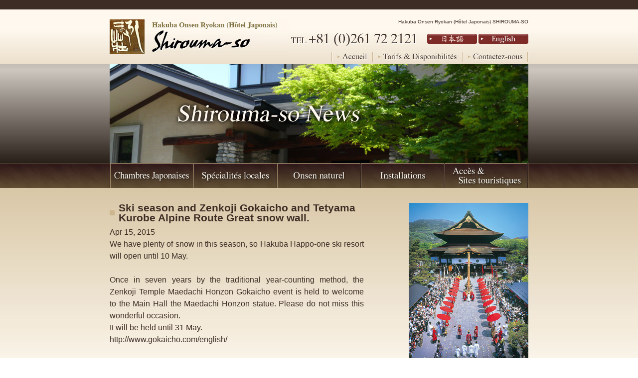

--- FILE ---
content_type: text/html
request_url: http://www.shiroumaso.com/french/news.php?post=67
body_size: 7329
content:
<!DOCTYPE html PUBLIC "-//W3C//DTD XHTML 1.0 Transitional//EN" "http://www.w3.org/TR/xhtml1/DTD/xhtml1-transitional.dtd">
<html xmlns="http://www.w3.org/1999/xhtml" lang="ja" xml:lang="ja">
<head>
<meta http-equiv="Content-Type" content="text/html; charset=UTF-8" />
<meta http-equiv="Content-Script-Type" content="text/javascript" />
<meta http-equiv="Content-Style-Type" content="text/css" />
<meta name="keywords" content="hakuba,nagano,happo,ski,snowboard,hotel,ryokan,onsen,restaurant,bar,shirouma,local,tatami,Japanese,yukata,accommodation,inn,washoku,snow,English,staff">
<meta name="description" content="Hakuba Onsen Ryokan SHIROUMA-SO encircled by the beautiful Nagano mountain range. We bring you hand-made Japanese local specialties.">
<title>Shirouma-so news | SHIROUMA-SO</title>
<link rel="index" href="http://www.shiroumaso.com/french/">
<link rel="stylesheet" href="http://www.shiroumaso.com/french/styles/other.css?20160728202955" type="text/css" charset="utf-8">
<script type="text/javascript" src="http://www.shiroumaso.com/french/scripts/jquery-1.3.2.min.js?20160728202954" charset="utf-8"></script>
<script type="text/javascript" src="http://www.shiroumaso.com/french/scripts/function.js?20160728202953" charset="utf-8"></script>
<script type="text/javascript" src="http://www.shiroumaso.com/french/scripts/smoothscroll.js?20160728202954" charset="utf-8"></script>
<script type="text/javascript" src="http://www.shiroumaso.com/french/scripts/crossslide.js?20160728202952" charset="utf-8"></script>
</head>

<body>
<div id="wrap">
<div id="container">
  <div id="header">
    <h1><a href="http://www.shiroumaso.com/french/"><img src="http://www.shiroumaso.com/french/img/glo_logo.jpg?20160728202927" alt="Hakuba Onsen Ryokan (Hôtel Japonais) SHIROUMA-SO" /></a></h1>

    <p class="info">Hakuba Onsen Ryokan (Hôtel Japonais) SHIROUMA-SO</p>
    <address>
    <img src="http://www.shiroumaso.com/french/img/glo_tel.gif" alt="TEL 0261-72-2121" style="margin-top:-3px;" />
    </address>
    <p class="japanesebtn"><a href="http://www.shiroumaso.com/"><img src="http://www.shiroumaso.com/french/img/glo_btn01_off.gif" alt="日本語" /></a></p>
    <p class="englishbtn"><a href="http://www.shiroumaso.com/english/"><img src="http://www.shiroumaso.com/french/img/glo_btn06_off.gif" alt="English" /></a></p>
    <ul>
      <li><a href="http://www.shiroumaso.com/french/"><img src="http://www.shiroumaso.com/french/img/glo_btn02_off.gif" alt="Accueil" /></a></li>
      <li><a href="http://www.shiroumaso.com/french/price.php"><img src="http://www.shiroumaso.com/french/img/glo_btn03_off.gif" alt="Tarifs &amp; Disponibilités" /></a></li>
      <li><a href="http://www.shiroumaso.com/french/contact.php"><img src="http://www.shiroumaso.com/french/img/glo_btn04_off.gif" alt="Contactez-nous" /></a></li>
    </ul>
  </div><!-- #header -->

  <h2> <img src="http://www.shiroumaso.com/french/img/sho_h2.jpg?20160728202940" alt="Shirouma-so News" /> </h2> 

  <div id="globalNavi">
    <ul class="clearfix">
      <li><a href="http://www.shiroumaso.com/french/room.php"><img src="http://www.shiroumaso.com/french/img/glo_menu01_off.jpg" alt="Chambres Japonaises" /></a></li>
      <li><a href="http://www.shiroumaso.com/french/food.php"><img src="http://www.shiroumaso.com/french/img/glo_menu02_off.jpg" alt="Spécialités locales" /></a></li>
      <li><a href="http://www.shiroumaso.com/french/spring.php"><img src="http://www.shiroumaso.com/french/img/glo_menu03_off.jpg" alt="Onsen naturel" /></a></li>
      <li><a href="http://www.shiroumaso.com/french/gallery.php"><img src="http://www.shiroumaso.com/french/img/glo_menu04_off.jpg" alt="Installations" /></a></li>
      <li><a href="http://www.shiroumaso.com/french/access.php"><img src="http://www.shiroumaso.com/french/img/glo_menu05_off.jpg" alt="Accès &amp; Sites touristiques" /></a></li>
    </ul>
  </div><!-- #globalNavi -->

</div><!-- container -->

<div id="maincont">
<div id="container2nd">
<div id="main" class="clearfix">


<ul id="newspic">
  <li><img src="http://www.shiroumaso.com/news/images/pic_mainevent_05.jpg" alt="Ski season and Zenkoji Gokaicho and Tetyama Kurobe Alpine Route Great snow wall." /></li> 
</ul><!-- #newspic --> 

<div id="shownews"> 
  <h3>Ski season and Zenkoji Gokaicho and Tetyama Kurobe Alpine Route Great snow wall.</h3> 
  <p class="time">Apr 15, 2015</p> 
  <p>We have plenty of snow in this season, so Hakuba Happo-one ski resort will open until 10 May.<br /><br />Once in seven years by the traditional year-counting method, the Zenkoji Temple Maedachi Honzon Gokaicho event is held to welcome to the Main Hall the Maedachi Honzon statue. Please do not miss this wonderful occasion.<br />It will be held until 31 May.<br />http://www.gokaicho.com/english/<br /><br />When spring comes, the Tateyama Kurobe Alpine Route is literally ‘carved through’ the snow. There are no other sites that can give this experience.<br />Many people from all over the world are deeply impressed by the 18 meter high snow wall.This event will start from 16 Apr.<br />http://www.alpen-route.com/en/<br /><br />Please enjoy attractive Nagano spring season.</p> 
</div> <!-- #shownews --> 

<p class="pagetop"><a href="#header"><img src="img/glo_pagetop_off.gif" alt=“Revenir en haut de page" /></a></p> 

<div id="bottom" class="clearfix">
  <dl class="information">
    <dt>Information</dt>
    <dd><span>Hakuba Onsen Ryokan  SHIROUMA-SO</span><br />
      5004 Happo Hakuba Nagano Japan 399-9301</dd>
    <dd><a href="http://www.shiroumaso.com/french/access.php"><img src="http://www.shiroumaso.com/french/img/glo_btn05_off.gif" alt="Plan d’accès" /></a></dd>
  </dl>
  <dl class="contact">
    <dt>Contactez-nous</dt>
    <dd></dd>
    <dd>
      <ul>
        <li><img src="http://www.shiroumaso.com/french/img/glo_tel02.gif" alt="TEL: +81 (0) 261 72 2121" /></li>
        <li><a href="http://www.shiroumaso.com/french/contact.php"><img src="http://www.shiroumaso.com/french/img/glo_email.gif" alt="E-mail" /></a></li>
      </ul>
    </dd>
  </dl>
</div><!-- #bottom -->

</div><!-- #main -->
</div><!-- #container2nd -->
</div><!-- main_cont -->

<div id="footer">
  <div class="footer">
    <ul>
      <li><a href="http://www.shiroumaso.com/french/">Accueil</a></li>
      <li><a href="http://www.shiroumaso.com/french/room.php">Chambres Japonaises</a></li>
      <li><a href="http://www.shiroumaso.com/french/food.php">Spécialités locales</a></li>
      <li><a href="http://www.shiroumaso.com/french/spring.php">Naturel Onsen</a></li>
      <li><a href="http://www.shiroumaso.com/french/gallery.php">Installations</a></li>
      <li><a href="http://www.shiroumaso.com/french/price.php">Tarifs et disponibilités</a></li>
      <li><a href="http://www.shiroumaso.com/french/access.php">Accès et Sites touristiques</a></li>
      <li class="last"><a href="http://www.shiroumaso.com/french/contact.php">Contactez-nous</a></li>
    </ul>
    <span><img src="http://www.shiroumaso.com/french/img/glo_logo02.jpg" alt="SHIROUMA-SO" /></span>
    <p>Nagano Hakuba Onsen Ryokan SHIROUMA-SO</p>
    <address>Copyright &copy; SHIROUMA-SO. All Rights Reserve.</address>
  </div>
</div><!-- #footer -->  

</div><!-- #wrap -->

</body>
</html>


--- FILE ---
content_type: text/css
request_url: http://www.shiroumaso.com/french/styles/other.css?20160728202955
body_size: 7644
content:
@charset "utf-8";

/* other.css　トップページ以外のCSS */
@import "import.css";

	/* トップ以降は、ロゴはh2→pへ　*/
/* maincolumn(メインコンテンツ) */
	/* トップ以外の共通css */
			
			
			#main .imgR{
				float: right;
			}
			
			#main #room_slide{
				height: 360px;
				width: 540px;
			}
			
			#main #food_slide{
			 width:540px;
  		height:360px;
			}
			
			#main #spring_slide{
			 width:540px;
  		height:360px;
			}
			
			#gallery, #culturalevening {
				width: 600px;
				height: 400px;
			}
			
			#main .imgL{
				float: left;
				background-color:#fff;
				padding:4px;
				border: #CCB68E solid 1px;
			}
			
			#main .textR{
				float: right;
			}
			
			#main .textL{
				float: left;
			}
			
			
			
/*         room         */

/*         food         */


#room,
#meal,
#bath{
	margin-bottom:20px;
	}
		
#room .textL,
#meal .textL,
#bath .textL{
	width:275px;
	}
	
#room .textL p,
#balcony .textR p,
#meal .textL p,
#dining .textR p,
#bath .textL p,
#acratotherme .textR p{
	margin-top:-5px;
	}
	
#balcony,
#dining,
#acratotherme{
	clear:both;
	margin-bottom:30px;
	padding-bottom:30px;
	border-bottom: #CCB68E solid 1px;
	}
	
#balcony .textR,
#dining .textR,
#acratotherme .textR{
	width:540px;
	}
	
.category{
	clear:both;
	margin:-2px 0 13px 0;
	}
	
	
.category p{
	margin:-7px 0 20px;
	}
	
.category p.last{
	margin-bottom:0;
	}
	
	
/*         spring         */


.form{
	clear:both;
	width:100%;
	margin-bottom:20px;
	}
	
.form th,
.form td {
	border: #CCB68E solid 1px;
	}
	
.form th {
	width:139px;
	background-color:#F2ECE1;
	padding:6px 9px;
	text-align:left;
	vertical-align:top;
	font-weight: bold;
	line-height:1.4;
	}
	
.form td {
	background-color:#FFF;
	padding:4px 10px 2px 9px;
	}
	
.form td a{
	color:#7E2A26;
	text-decoration:none;
	}
	
.form td a:hover{
	text-decoration:underline;
	}
	
/*         spring         */
	
#gallery, #culturalevening{
	margin:0 120px 30px 120px;
	}
	
/*         access         */

#access{
	margin-bottom:30px;
	padding-bottom:23px;
	border-bottom: #CCB68E solid 1px;
	}
	
#access .mapborder{
	background-color:#fff;				
	padding:4px;
	border: #CCB68E solid 1px;
	margin-bottom:15px;
}
	
#access .map{
	width:830px;
	height:490px;	
	}
	
#means{
	margin-bottom:20px;
	border-bottom: #CCB68E solid 1px;
	}
	
#means h4{
	margin-bottom:15px;
}
	
#means p{
	margin:-7px 0 23px 0;
	}
	
#tour{
	margin:-12px 0 20px 0;
	padding-bottom:2px;
	_padding-bottom:25px;
	*padding-bottom:25px;
	border-bottom: #CCB68E solid 1px;
	}
	
#tour dl{
	float:left;
	width:260px;
	margin:0 30px 24px 0;	
	}
	
#tour dl.last{
	margin-right:0;
	}
	
#tour dl dt{
	background-color:#fff;				
	padding:4px;
	border: #CCB68E solid 1px;
	margin-bottom:10px;
	text-align:center;
}
	
#tour dl dd.title{
	font-weight: bold;
	font-size:1.0em;
	}
	
#tour dl dd {
	font-size:0.9em;
	line-height:1.7;
	}
	
#link{
	clear:both;
	padding-bottom:30px;
	margin:-12px 0 20px 0;
	border-bottom: #CCB68E solid 1px;
	}
	
#link table{
	width:100%;
	}
	
#link table td{
	background-color:#FFF;
	padding:4px 10px 2px 9px;
	border: #CCB68E solid 1px;
}


/*       price        */

#cost{
	margin:0 0 30px 0;
	border-bottom: #CCB68E solid 1px;
	padding-bottom:6px;
}

#cost P{
	margin:-4px 0 13px 0;
	}


#cost table{
	float:left;
	}
	
#cost table th,
#cost table td {
	border: #CCB68E solid 1px;
	padding:4px 10px 2px 8px;
	}
	
#cost table th {
	width:155px;
	background-color:#F2ECE1;
	text-align:left;
	vertical-align:top;
	font-weight:normal;
	}
	
#cost table th.width02 {
	width:110px;
	padding-left:9px;
	}

#cost table td {
	background-color:#FFF;	
	}
	
#cost ul{
	padding-left:490px;
	margin-top:-6px;
	}
	
#cost ul li{
	font-size:0.9em;
	}

ul#card li {
  float: left;
  margin: 15px 15px 10px 0;
  }	
	
#empty{
	margin-bottom:20px;
}

#empty p{
	margin:-3px 0 17px 0;
	padding-right:5px;
	}

#empty table caption{
	background-color:#3D2D25;
	font-weight:bold;
	font-size:1.0em;
	line-height:1;
	color:#FFF;
	padding-top:5px;
	text-align:center;
}

#empty table{
	float:left;
	margin:0 12px 20px 0;
	}
	
#empty table.last{
	margin-right:0;
	}
	
#empty table th,
#empty table td {
	border: #CCB68E solid 1px;
	}
	
#empty table th {
	width:58px;
	background-color:#F2ECE1;
	text-align:center;
	vertical-align:top;
	font-weight:normal;
	font-size:0.9em;
	line-height:1;
	padding:3px 0;
	}
	

#empty table td {
	text-align:center;
	font-weight:bold;
	font-size:1.2em;
	line-height:1.1;
	padding:9px 0 30px 0;
	background:#FFF;
	}

#empty table td.maru {
	background:url(../img/pri_maru.gif) no-repeat bottom #FFF;
}

#empty table td.sankaku {
	background:url(../img/pri_sankaku.gif) no-repeat bottom #F2ECE1;
}

#empty table td.batsu {
	background:url(../img/pri_batsu.gif) no-repeat bottom #ccc;
}

	
#empty dl{
	clear: both;
	font-size:0.9em;
	}
	
#empty dl dt{
	border: #CCB68E solid 1px;
	float:left;
	clear:left;
	width:78px;
	text-align:center;
	font-weight:bold;
	line-height:1;
	padding:2px 0 3px 0;
	}
	
#empty dl dt.bgcolor01{
	background-color:#FFF;
	}
	
#empty dl dt.bgcolor02{
	background-color:#F2ECE1;
	}
	
#empty dl dt.bgcolor03{
	background-color:#CCCCCC;
	}
	
#empty dl dd {
	padding-left: 99px;
	margin-bottom:5px;
	line-height:1.6;
	}
	
/*      contact   */
	
#telcontact{
	padding-bottom:30px;
	margin-bottom:30px;
	border-bottom: #CCB68E solid 1px;
	}
	
#telcontact h3 ,
#mailcontact h3,
#privacy h3,
#thanks h3,
#notfound h3{
	margin-bottom:15px;
}

#telcontact p{
	margin:-7px 0 6px 0;
	}
	
#telcontact ul li{
	float:left;
	margin-right:37px;
	}
	
	
#mailcontact{
	padding-bottom:30px;
	margin-bottom:30px;
	border-bottom: #CCB68E solid 1px;
	}
	
#mailcontact p.text{
	margin:-6px 0 13px 0;
	}
	
	#mailcontact p.submit{
		margin:15px 0 0 290px;
	}
		#mailcontact p.submit input{
			border:none;
			height:auto;
		}
	#mailcontact table{
		width:100%;
		background: #fff;
	}
		#mailcontact table th,
		#mailcontact table td{
			border:#CCB68E solid 1px;
			line-height:1.6;
			font-size:0.9em;
		}
		
		#mailcontact table th{
			width:140px;
			background-color:#F2ECE1;
			text-align:left;
			vertical-align:top;
			padding:5px 0 9px 8px;
			font-weight:bold;
		}
			#mailcontact table th img{
				vertical-align:middle;
			}
		#mailcontact table td{
			padding:5px 0 9px 9px;
			text-align:left;
		}
			#mailcontact table textarea{
				height:118px;
				border:1px solid #7F9DB9;
				margin-top:5px;
				width:669px;				
			}
			#mailcontact table input{
				border:1px solid #7F9DB9;
				margin-top:6px;
				width:669px;
			}
			
#privacy{
	padding-bottom:3px;
	margin-bottom:20px;
	border-bottom: #CCB68E solid 1px;
}

#privacy p{
	margin:-6px 0 24px 0;
	}
	
#privacy dl{
	font-size:0.9em;
	line-height:1.7;
	}
	
#privacy dl dd{
	margin:0 0 22px 0;
	}
	
/*      thanks   */
	
#thanks{
	margin-bottom:410px;
	}
	
#thanks p{
	margin-top:20px;
	}
	
/*      shownews   */


#shownews h3{
	background:url(../img/glo_icon01.gif) no-repeat left 50%;
	font-size:1.3em;
	padding-left:18px;
	line-height:1;
	margin-bottom:15px;
	font-weight:bold;
}

#newspic{
	float:right;
	}
	
#shownews{
	padding-right:330px;
	margin-bottom:260px;
	}
	
#shownews p.time{
	margin-top:-8px;
	}
	
#main h3.sp {
	font-size:25px;
	color:#3D2D25;
	padding:0 0 10px;
	margin:0;
}

#main h4.sp {
	font-size:20px;
	color:#3D2D25;
	padding:0 0 10px;
	margin:0;
}

#main h3.form {
	font-size:16px;
	color:#3D2D25;
	padding:7px 0 10px 17px;
	margin:0;
	background:url(../img/form_bg.gif) no-repeat left;
	margin-top:-7px;
}


/*      not found   */
	
#notfound{
	margin-bottom:200px;
	}
	
#notfound p{
	margin-top:-7px;
	}


h4 {
}

h4 img {
  vertical-align: middle;
  margin-left: 10px;
}




--- FILE ---
content_type: text/css
request_url: http://www.shiroumaso.com/french/styles/import.css
body_size: 256
content:
@charset "utf-8";

/* import.css 全てのページで使用するCSSを纏め読みするCSS */

/* リセットのcss */
@import "reset.css";

/* 構造と共通設定のcss */
@import "base.css";

/* 構造と共通設定のcss */
@import "common.css";


--- FILE ---
content_type: text/css
request_url: http://www.shiroumaso.com/french/styles/base.css
body_size: 1622
content:
@charset "utf-8";

/*

Last Update 2009-11-20

サイトの基本要素に対するスタイルシートの指定です。
以下の箇所以外、変更は行わないでください。

・bodyの文字色
・リンク色

もしここで指定されている値で、上書きが必要なものに関しては、ここの内容を
変更せずに、各ページごとのスタイルシートで上書きしてください。

*/

/* font-color
--------------------------------------------------------------------*/

body {
	color: #333;
	font-family: "Helvetica Neue", "Helvetica", "Arial", sans-serif;
}

/* heading
--------------------------------------------------------------------*/

h1,
h2,
h3,
h4,
h5,
h6 {
	font-family: "Helvetica Neue", "Helvetica", "Arial", sans-serif;
	font-size: 1em;
	font-weight:bold;
}

h1 strong,
h1 em,
h2 strong,
h2 em,
h3 strong,
h3 em,
h4 strong,
h4 em,
h5 strong,
h5 em,
h6 strong,
h6 em {
	font-weight: inherit;
	_font-weight: expression(this.parentNode.currentStyle.fontWeight);
	*font-weight: expression(this.parentNode.currentStyle.fontWeight);
}

/* normal block
--------------------------------------------------------------------*/

p {
	text-align: justify;
	text-justify: distribute;
}

/* anchor
--------------------------------------------------------------------*/

a:link {
	color: #3D2D25;
	text-decoration: none;
}

a:visited {
	color: #3D2D25;
	text-decoration: none;
}

a:hover {
	text-decoration: underline;
}

a:active {
}

/* table
--------------------------------------------------------------------*/

table {
	border-collapse: collapse;
	border-spacing: 0;
}

--- FILE ---
content_type: text/css
request_url: http://www.shiroumaso.com/french/styles/common.css
body_size: 3514
content:
@charset "utf-8";

/*                            layout                                 */

#wrap{
	background:  url(../img/glo_wrap_bg02.gif) repeat-x left top #FEF8EF;
	color:#3D2D25;
}

h1{
	position:absolute;
	left:0px;
	top:39px;
}

#container{
	width: 840px;
	margin: 0 auto;
}

#main h3 {
	margin-bottom:23px;
}

#main h4 {
	margin-bottom:23px;
}

#main h5 {
	margin-bottom:15px;
	}


#main h4,
#main h5 {
  font-size: 1.2em;
}

#main h4 img,
#main h5 img {
  vertical-align: middle;
  margin-right: 8px;
}


#globalNavi ul{
	background:url(../img/glo_menu_bj.gif) no-repeat;
	padding-left:2px;
	}

#globalNavi li {
	float: left;
	margin-right:2px;
}


#main {
	clear: both;
	font-size:1.6em;
	line-height:1.5;
	padding-top: 30px;
}

.pagetop{
	text-align:right;
	margin-bottom:39px;
	clear:both;
	}

div#bottom{
	background-color:#F2ECE1;
	clear:both;
	padding:19px 10px 17px 10px;
	}

#bottom dl{
	width:400px;
	float:left;
	}
	
#bottom dl.information{
	float:left;
	}
	
#bottom dl.contact{
	float:right;
	}
	
#bottom .contact dd{
	margin-bottom:1px;
	}
	
#bottom dl.last{
	margin-right:0;
	}
	
#bottom dl dt{
	border-bottom:#CCB68E solid 1px;
	padding:0 0 4px 0;
	margin:0 0 5px 0;
	line-height:1;
	}
	
#bottom dl dd{
	font-size:0.9em;
	line-height:1.7;
	margin-bottom:3px;
	}
	
#bottom dl dd span{
	font-weight:bold;
	}
	
#bottom ul li{
	float:left;
	margin-right:30px;
	}
	
	
/*                      #header                           */
div#header {
	height:129px;
	position:relative;
}

#header p.logo{
	position:absolute;
	left:0px;
	top:20px;
}

#header p.info{
	position:absolute;
	top:38px;
	right:0px;
}

#header address {
	position:absolute;
	right:222px;
	top:69px;
}

#header .japanesebtn{
	position:absolute;
	top:68px;
	right:103px;
}

#header .englishbtn{
	position:absolute;
	top:68px;
	right:0px;
}
	

#header ul {
	right:0px;
	top:104px;
	text-align:right;
	position:absolute;
	background:url(../img/glo_dotted01.gif) no-repeat right top;
	padding-right:1px;
}

#header ul li{
	float: left;
	background:url(../img/glo_dotted01.gif) no-repeat left top;
	padding:3px 9px 5px 12px;
}
	
	

/* footer */
#footer {
	text-align: right;
	clear: both;
	background:url(../img/glo_footer_bg.gif) repeat-x left 32px;
	height:122px;
}

#footer .footer {
	margin: 0 auto;
	width: 840px;
	position:relative;
	color: #FEF8EF;
}


#footer ul {
	text-align: right;
	position:absolute;
	top:9px;
	right:0;
}

#footer ul li {
	display: inline;
	padding: 0 5px 0 2px;
	border-right: 1px solid #666666;
}

#footer ul li.last {
	padding-right: 0;
	border-right:none;
}

#footer li a {
	text-decoration: none;
	font-size:1.2em;
	color:#333333;
}

#footer li a:hover {
	text-decoration: underline;	
}

#footer span{
	position:absolute;
	top:52px;
	right:0;
	}

#footer p{
	position:absolute;
	top:51px;
	right:59px;
	font-size:1.0em;
}

#footer address {
	position:absolute;
	top:70px;
	right:59px;
	font-size:1.1em;
	
}

/* 2010/8/5 追加 */

#maincont {
	clear: both;
	background:url(../img/main_bg.jpg) repeat-x;
}

#container2nd{
	width: 840px;
	margin: 0 auto;
}


/*s-complete設定部分*/
h1.stext_wht{
	position:static;
}
html body .sbox_cen{
			width:100%;
			position:absolute;
	   		left:0;
			top:0;
			text-align:center;
			z-index:10;}